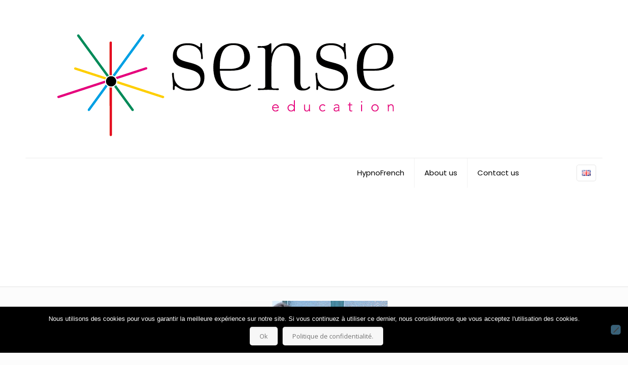

--- FILE ---
content_type: text/html; charset=utf-8
request_url: https://www.google.com/recaptcha/api2/anchor?ar=1&k=6LeiXLAUAAAAAJP_HB8qvMvwIA1sSIMEEItDOvXO&co=aHR0cHM6Ly9zZW5zZS1lZHVjYXRpb24uY29tOjQ0Mw..&hl=en&v=PoyoqOPhxBO7pBk68S4YbpHZ&size=invisible&anchor-ms=20000&execute-ms=30000&cb=10xs1dqoghtf
body_size: 48688
content:
<!DOCTYPE HTML><html dir="ltr" lang="en"><head><meta http-equiv="Content-Type" content="text/html; charset=UTF-8">
<meta http-equiv="X-UA-Compatible" content="IE=edge">
<title>reCAPTCHA</title>
<style type="text/css">
/* cyrillic-ext */
@font-face {
  font-family: 'Roboto';
  font-style: normal;
  font-weight: 400;
  font-stretch: 100%;
  src: url(//fonts.gstatic.com/s/roboto/v48/KFO7CnqEu92Fr1ME7kSn66aGLdTylUAMa3GUBHMdazTgWw.woff2) format('woff2');
  unicode-range: U+0460-052F, U+1C80-1C8A, U+20B4, U+2DE0-2DFF, U+A640-A69F, U+FE2E-FE2F;
}
/* cyrillic */
@font-face {
  font-family: 'Roboto';
  font-style: normal;
  font-weight: 400;
  font-stretch: 100%;
  src: url(//fonts.gstatic.com/s/roboto/v48/KFO7CnqEu92Fr1ME7kSn66aGLdTylUAMa3iUBHMdazTgWw.woff2) format('woff2');
  unicode-range: U+0301, U+0400-045F, U+0490-0491, U+04B0-04B1, U+2116;
}
/* greek-ext */
@font-face {
  font-family: 'Roboto';
  font-style: normal;
  font-weight: 400;
  font-stretch: 100%;
  src: url(//fonts.gstatic.com/s/roboto/v48/KFO7CnqEu92Fr1ME7kSn66aGLdTylUAMa3CUBHMdazTgWw.woff2) format('woff2');
  unicode-range: U+1F00-1FFF;
}
/* greek */
@font-face {
  font-family: 'Roboto';
  font-style: normal;
  font-weight: 400;
  font-stretch: 100%;
  src: url(//fonts.gstatic.com/s/roboto/v48/KFO7CnqEu92Fr1ME7kSn66aGLdTylUAMa3-UBHMdazTgWw.woff2) format('woff2');
  unicode-range: U+0370-0377, U+037A-037F, U+0384-038A, U+038C, U+038E-03A1, U+03A3-03FF;
}
/* math */
@font-face {
  font-family: 'Roboto';
  font-style: normal;
  font-weight: 400;
  font-stretch: 100%;
  src: url(//fonts.gstatic.com/s/roboto/v48/KFO7CnqEu92Fr1ME7kSn66aGLdTylUAMawCUBHMdazTgWw.woff2) format('woff2');
  unicode-range: U+0302-0303, U+0305, U+0307-0308, U+0310, U+0312, U+0315, U+031A, U+0326-0327, U+032C, U+032F-0330, U+0332-0333, U+0338, U+033A, U+0346, U+034D, U+0391-03A1, U+03A3-03A9, U+03B1-03C9, U+03D1, U+03D5-03D6, U+03F0-03F1, U+03F4-03F5, U+2016-2017, U+2034-2038, U+203C, U+2040, U+2043, U+2047, U+2050, U+2057, U+205F, U+2070-2071, U+2074-208E, U+2090-209C, U+20D0-20DC, U+20E1, U+20E5-20EF, U+2100-2112, U+2114-2115, U+2117-2121, U+2123-214F, U+2190, U+2192, U+2194-21AE, U+21B0-21E5, U+21F1-21F2, U+21F4-2211, U+2213-2214, U+2216-22FF, U+2308-230B, U+2310, U+2319, U+231C-2321, U+2336-237A, U+237C, U+2395, U+239B-23B7, U+23D0, U+23DC-23E1, U+2474-2475, U+25AF, U+25B3, U+25B7, U+25BD, U+25C1, U+25CA, U+25CC, U+25FB, U+266D-266F, U+27C0-27FF, U+2900-2AFF, U+2B0E-2B11, U+2B30-2B4C, U+2BFE, U+3030, U+FF5B, U+FF5D, U+1D400-1D7FF, U+1EE00-1EEFF;
}
/* symbols */
@font-face {
  font-family: 'Roboto';
  font-style: normal;
  font-weight: 400;
  font-stretch: 100%;
  src: url(//fonts.gstatic.com/s/roboto/v48/KFO7CnqEu92Fr1ME7kSn66aGLdTylUAMaxKUBHMdazTgWw.woff2) format('woff2');
  unicode-range: U+0001-000C, U+000E-001F, U+007F-009F, U+20DD-20E0, U+20E2-20E4, U+2150-218F, U+2190, U+2192, U+2194-2199, U+21AF, U+21E6-21F0, U+21F3, U+2218-2219, U+2299, U+22C4-22C6, U+2300-243F, U+2440-244A, U+2460-24FF, U+25A0-27BF, U+2800-28FF, U+2921-2922, U+2981, U+29BF, U+29EB, U+2B00-2BFF, U+4DC0-4DFF, U+FFF9-FFFB, U+10140-1018E, U+10190-1019C, U+101A0, U+101D0-101FD, U+102E0-102FB, U+10E60-10E7E, U+1D2C0-1D2D3, U+1D2E0-1D37F, U+1F000-1F0FF, U+1F100-1F1AD, U+1F1E6-1F1FF, U+1F30D-1F30F, U+1F315, U+1F31C, U+1F31E, U+1F320-1F32C, U+1F336, U+1F378, U+1F37D, U+1F382, U+1F393-1F39F, U+1F3A7-1F3A8, U+1F3AC-1F3AF, U+1F3C2, U+1F3C4-1F3C6, U+1F3CA-1F3CE, U+1F3D4-1F3E0, U+1F3ED, U+1F3F1-1F3F3, U+1F3F5-1F3F7, U+1F408, U+1F415, U+1F41F, U+1F426, U+1F43F, U+1F441-1F442, U+1F444, U+1F446-1F449, U+1F44C-1F44E, U+1F453, U+1F46A, U+1F47D, U+1F4A3, U+1F4B0, U+1F4B3, U+1F4B9, U+1F4BB, U+1F4BF, U+1F4C8-1F4CB, U+1F4D6, U+1F4DA, U+1F4DF, U+1F4E3-1F4E6, U+1F4EA-1F4ED, U+1F4F7, U+1F4F9-1F4FB, U+1F4FD-1F4FE, U+1F503, U+1F507-1F50B, U+1F50D, U+1F512-1F513, U+1F53E-1F54A, U+1F54F-1F5FA, U+1F610, U+1F650-1F67F, U+1F687, U+1F68D, U+1F691, U+1F694, U+1F698, U+1F6AD, U+1F6B2, U+1F6B9-1F6BA, U+1F6BC, U+1F6C6-1F6CF, U+1F6D3-1F6D7, U+1F6E0-1F6EA, U+1F6F0-1F6F3, U+1F6F7-1F6FC, U+1F700-1F7FF, U+1F800-1F80B, U+1F810-1F847, U+1F850-1F859, U+1F860-1F887, U+1F890-1F8AD, U+1F8B0-1F8BB, U+1F8C0-1F8C1, U+1F900-1F90B, U+1F93B, U+1F946, U+1F984, U+1F996, U+1F9E9, U+1FA00-1FA6F, U+1FA70-1FA7C, U+1FA80-1FA89, U+1FA8F-1FAC6, U+1FACE-1FADC, U+1FADF-1FAE9, U+1FAF0-1FAF8, U+1FB00-1FBFF;
}
/* vietnamese */
@font-face {
  font-family: 'Roboto';
  font-style: normal;
  font-weight: 400;
  font-stretch: 100%;
  src: url(//fonts.gstatic.com/s/roboto/v48/KFO7CnqEu92Fr1ME7kSn66aGLdTylUAMa3OUBHMdazTgWw.woff2) format('woff2');
  unicode-range: U+0102-0103, U+0110-0111, U+0128-0129, U+0168-0169, U+01A0-01A1, U+01AF-01B0, U+0300-0301, U+0303-0304, U+0308-0309, U+0323, U+0329, U+1EA0-1EF9, U+20AB;
}
/* latin-ext */
@font-face {
  font-family: 'Roboto';
  font-style: normal;
  font-weight: 400;
  font-stretch: 100%;
  src: url(//fonts.gstatic.com/s/roboto/v48/KFO7CnqEu92Fr1ME7kSn66aGLdTylUAMa3KUBHMdazTgWw.woff2) format('woff2');
  unicode-range: U+0100-02BA, U+02BD-02C5, U+02C7-02CC, U+02CE-02D7, U+02DD-02FF, U+0304, U+0308, U+0329, U+1D00-1DBF, U+1E00-1E9F, U+1EF2-1EFF, U+2020, U+20A0-20AB, U+20AD-20C0, U+2113, U+2C60-2C7F, U+A720-A7FF;
}
/* latin */
@font-face {
  font-family: 'Roboto';
  font-style: normal;
  font-weight: 400;
  font-stretch: 100%;
  src: url(//fonts.gstatic.com/s/roboto/v48/KFO7CnqEu92Fr1ME7kSn66aGLdTylUAMa3yUBHMdazQ.woff2) format('woff2');
  unicode-range: U+0000-00FF, U+0131, U+0152-0153, U+02BB-02BC, U+02C6, U+02DA, U+02DC, U+0304, U+0308, U+0329, U+2000-206F, U+20AC, U+2122, U+2191, U+2193, U+2212, U+2215, U+FEFF, U+FFFD;
}
/* cyrillic-ext */
@font-face {
  font-family: 'Roboto';
  font-style: normal;
  font-weight: 500;
  font-stretch: 100%;
  src: url(//fonts.gstatic.com/s/roboto/v48/KFO7CnqEu92Fr1ME7kSn66aGLdTylUAMa3GUBHMdazTgWw.woff2) format('woff2');
  unicode-range: U+0460-052F, U+1C80-1C8A, U+20B4, U+2DE0-2DFF, U+A640-A69F, U+FE2E-FE2F;
}
/* cyrillic */
@font-face {
  font-family: 'Roboto';
  font-style: normal;
  font-weight: 500;
  font-stretch: 100%;
  src: url(//fonts.gstatic.com/s/roboto/v48/KFO7CnqEu92Fr1ME7kSn66aGLdTylUAMa3iUBHMdazTgWw.woff2) format('woff2');
  unicode-range: U+0301, U+0400-045F, U+0490-0491, U+04B0-04B1, U+2116;
}
/* greek-ext */
@font-face {
  font-family: 'Roboto';
  font-style: normal;
  font-weight: 500;
  font-stretch: 100%;
  src: url(//fonts.gstatic.com/s/roboto/v48/KFO7CnqEu92Fr1ME7kSn66aGLdTylUAMa3CUBHMdazTgWw.woff2) format('woff2');
  unicode-range: U+1F00-1FFF;
}
/* greek */
@font-face {
  font-family: 'Roboto';
  font-style: normal;
  font-weight: 500;
  font-stretch: 100%;
  src: url(//fonts.gstatic.com/s/roboto/v48/KFO7CnqEu92Fr1ME7kSn66aGLdTylUAMa3-UBHMdazTgWw.woff2) format('woff2');
  unicode-range: U+0370-0377, U+037A-037F, U+0384-038A, U+038C, U+038E-03A1, U+03A3-03FF;
}
/* math */
@font-face {
  font-family: 'Roboto';
  font-style: normal;
  font-weight: 500;
  font-stretch: 100%;
  src: url(//fonts.gstatic.com/s/roboto/v48/KFO7CnqEu92Fr1ME7kSn66aGLdTylUAMawCUBHMdazTgWw.woff2) format('woff2');
  unicode-range: U+0302-0303, U+0305, U+0307-0308, U+0310, U+0312, U+0315, U+031A, U+0326-0327, U+032C, U+032F-0330, U+0332-0333, U+0338, U+033A, U+0346, U+034D, U+0391-03A1, U+03A3-03A9, U+03B1-03C9, U+03D1, U+03D5-03D6, U+03F0-03F1, U+03F4-03F5, U+2016-2017, U+2034-2038, U+203C, U+2040, U+2043, U+2047, U+2050, U+2057, U+205F, U+2070-2071, U+2074-208E, U+2090-209C, U+20D0-20DC, U+20E1, U+20E5-20EF, U+2100-2112, U+2114-2115, U+2117-2121, U+2123-214F, U+2190, U+2192, U+2194-21AE, U+21B0-21E5, U+21F1-21F2, U+21F4-2211, U+2213-2214, U+2216-22FF, U+2308-230B, U+2310, U+2319, U+231C-2321, U+2336-237A, U+237C, U+2395, U+239B-23B7, U+23D0, U+23DC-23E1, U+2474-2475, U+25AF, U+25B3, U+25B7, U+25BD, U+25C1, U+25CA, U+25CC, U+25FB, U+266D-266F, U+27C0-27FF, U+2900-2AFF, U+2B0E-2B11, U+2B30-2B4C, U+2BFE, U+3030, U+FF5B, U+FF5D, U+1D400-1D7FF, U+1EE00-1EEFF;
}
/* symbols */
@font-face {
  font-family: 'Roboto';
  font-style: normal;
  font-weight: 500;
  font-stretch: 100%;
  src: url(//fonts.gstatic.com/s/roboto/v48/KFO7CnqEu92Fr1ME7kSn66aGLdTylUAMaxKUBHMdazTgWw.woff2) format('woff2');
  unicode-range: U+0001-000C, U+000E-001F, U+007F-009F, U+20DD-20E0, U+20E2-20E4, U+2150-218F, U+2190, U+2192, U+2194-2199, U+21AF, U+21E6-21F0, U+21F3, U+2218-2219, U+2299, U+22C4-22C6, U+2300-243F, U+2440-244A, U+2460-24FF, U+25A0-27BF, U+2800-28FF, U+2921-2922, U+2981, U+29BF, U+29EB, U+2B00-2BFF, U+4DC0-4DFF, U+FFF9-FFFB, U+10140-1018E, U+10190-1019C, U+101A0, U+101D0-101FD, U+102E0-102FB, U+10E60-10E7E, U+1D2C0-1D2D3, U+1D2E0-1D37F, U+1F000-1F0FF, U+1F100-1F1AD, U+1F1E6-1F1FF, U+1F30D-1F30F, U+1F315, U+1F31C, U+1F31E, U+1F320-1F32C, U+1F336, U+1F378, U+1F37D, U+1F382, U+1F393-1F39F, U+1F3A7-1F3A8, U+1F3AC-1F3AF, U+1F3C2, U+1F3C4-1F3C6, U+1F3CA-1F3CE, U+1F3D4-1F3E0, U+1F3ED, U+1F3F1-1F3F3, U+1F3F5-1F3F7, U+1F408, U+1F415, U+1F41F, U+1F426, U+1F43F, U+1F441-1F442, U+1F444, U+1F446-1F449, U+1F44C-1F44E, U+1F453, U+1F46A, U+1F47D, U+1F4A3, U+1F4B0, U+1F4B3, U+1F4B9, U+1F4BB, U+1F4BF, U+1F4C8-1F4CB, U+1F4D6, U+1F4DA, U+1F4DF, U+1F4E3-1F4E6, U+1F4EA-1F4ED, U+1F4F7, U+1F4F9-1F4FB, U+1F4FD-1F4FE, U+1F503, U+1F507-1F50B, U+1F50D, U+1F512-1F513, U+1F53E-1F54A, U+1F54F-1F5FA, U+1F610, U+1F650-1F67F, U+1F687, U+1F68D, U+1F691, U+1F694, U+1F698, U+1F6AD, U+1F6B2, U+1F6B9-1F6BA, U+1F6BC, U+1F6C6-1F6CF, U+1F6D3-1F6D7, U+1F6E0-1F6EA, U+1F6F0-1F6F3, U+1F6F7-1F6FC, U+1F700-1F7FF, U+1F800-1F80B, U+1F810-1F847, U+1F850-1F859, U+1F860-1F887, U+1F890-1F8AD, U+1F8B0-1F8BB, U+1F8C0-1F8C1, U+1F900-1F90B, U+1F93B, U+1F946, U+1F984, U+1F996, U+1F9E9, U+1FA00-1FA6F, U+1FA70-1FA7C, U+1FA80-1FA89, U+1FA8F-1FAC6, U+1FACE-1FADC, U+1FADF-1FAE9, U+1FAF0-1FAF8, U+1FB00-1FBFF;
}
/* vietnamese */
@font-face {
  font-family: 'Roboto';
  font-style: normal;
  font-weight: 500;
  font-stretch: 100%;
  src: url(//fonts.gstatic.com/s/roboto/v48/KFO7CnqEu92Fr1ME7kSn66aGLdTylUAMa3OUBHMdazTgWw.woff2) format('woff2');
  unicode-range: U+0102-0103, U+0110-0111, U+0128-0129, U+0168-0169, U+01A0-01A1, U+01AF-01B0, U+0300-0301, U+0303-0304, U+0308-0309, U+0323, U+0329, U+1EA0-1EF9, U+20AB;
}
/* latin-ext */
@font-face {
  font-family: 'Roboto';
  font-style: normal;
  font-weight: 500;
  font-stretch: 100%;
  src: url(//fonts.gstatic.com/s/roboto/v48/KFO7CnqEu92Fr1ME7kSn66aGLdTylUAMa3KUBHMdazTgWw.woff2) format('woff2');
  unicode-range: U+0100-02BA, U+02BD-02C5, U+02C7-02CC, U+02CE-02D7, U+02DD-02FF, U+0304, U+0308, U+0329, U+1D00-1DBF, U+1E00-1E9F, U+1EF2-1EFF, U+2020, U+20A0-20AB, U+20AD-20C0, U+2113, U+2C60-2C7F, U+A720-A7FF;
}
/* latin */
@font-face {
  font-family: 'Roboto';
  font-style: normal;
  font-weight: 500;
  font-stretch: 100%;
  src: url(//fonts.gstatic.com/s/roboto/v48/KFO7CnqEu92Fr1ME7kSn66aGLdTylUAMa3yUBHMdazQ.woff2) format('woff2');
  unicode-range: U+0000-00FF, U+0131, U+0152-0153, U+02BB-02BC, U+02C6, U+02DA, U+02DC, U+0304, U+0308, U+0329, U+2000-206F, U+20AC, U+2122, U+2191, U+2193, U+2212, U+2215, U+FEFF, U+FFFD;
}
/* cyrillic-ext */
@font-face {
  font-family: 'Roboto';
  font-style: normal;
  font-weight: 900;
  font-stretch: 100%;
  src: url(//fonts.gstatic.com/s/roboto/v48/KFO7CnqEu92Fr1ME7kSn66aGLdTylUAMa3GUBHMdazTgWw.woff2) format('woff2');
  unicode-range: U+0460-052F, U+1C80-1C8A, U+20B4, U+2DE0-2DFF, U+A640-A69F, U+FE2E-FE2F;
}
/* cyrillic */
@font-face {
  font-family: 'Roboto';
  font-style: normal;
  font-weight: 900;
  font-stretch: 100%;
  src: url(//fonts.gstatic.com/s/roboto/v48/KFO7CnqEu92Fr1ME7kSn66aGLdTylUAMa3iUBHMdazTgWw.woff2) format('woff2');
  unicode-range: U+0301, U+0400-045F, U+0490-0491, U+04B0-04B1, U+2116;
}
/* greek-ext */
@font-face {
  font-family: 'Roboto';
  font-style: normal;
  font-weight: 900;
  font-stretch: 100%;
  src: url(//fonts.gstatic.com/s/roboto/v48/KFO7CnqEu92Fr1ME7kSn66aGLdTylUAMa3CUBHMdazTgWw.woff2) format('woff2');
  unicode-range: U+1F00-1FFF;
}
/* greek */
@font-face {
  font-family: 'Roboto';
  font-style: normal;
  font-weight: 900;
  font-stretch: 100%;
  src: url(//fonts.gstatic.com/s/roboto/v48/KFO7CnqEu92Fr1ME7kSn66aGLdTylUAMa3-UBHMdazTgWw.woff2) format('woff2');
  unicode-range: U+0370-0377, U+037A-037F, U+0384-038A, U+038C, U+038E-03A1, U+03A3-03FF;
}
/* math */
@font-face {
  font-family: 'Roboto';
  font-style: normal;
  font-weight: 900;
  font-stretch: 100%;
  src: url(//fonts.gstatic.com/s/roboto/v48/KFO7CnqEu92Fr1ME7kSn66aGLdTylUAMawCUBHMdazTgWw.woff2) format('woff2');
  unicode-range: U+0302-0303, U+0305, U+0307-0308, U+0310, U+0312, U+0315, U+031A, U+0326-0327, U+032C, U+032F-0330, U+0332-0333, U+0338, U+033A, U+0346, U+034D, U+0391-03A1, U+03A3-03A9, U+03B1-03C9, U+03D1, U+03D5-03D6, U+03F0-03F1, U+03F4-03F5, U+2016-2017, U+2034-2038, U+203C, U+2040, U+2043, U+2047, U+2050, U+2057, U+205F, U+2070-2071, U+2074-208E, U+2090-209C, U+20D0-20DC, U+20E1, U+20E5-20EF, U+2100-2112, U+2114-2115, U+2117-2121, U+2123-214F, U+2190, U+2192, U+2194-21AE, U+21B0-21E5, U+21F1-21F2, U+21F4-2211, U+2213-2214, U+2216-22FF, U+2308-230B, U+2310, U+2319, U+231C-2321, U+2336-237A, U+237C, U+2395, U+239B-23B7, U+23D0, U+23DC-23E1, U+2474-2475, U+25AF, U+25B3, U+25B7, U+25BD, U+25C1, U+25CA, U+25CC, U+25FB, U+266D-266F, U+27C0-27FF, U+2900-2AFF, U+2B0E-2B11, U+2B30-2B4C, U+2BFE, U+3030, U+FF5B, U+FF5D, U+1D400-1D7FF, U+1EE00-1EEFF;
}
/* symbols */
@font-face {
  font-family: 'Roboto';
  font-style: normal;
  font-weight: 900;
  font-stretch: 100%;
  src: url(//fonts.gstatic.com/s/roboto/v48/KFO7CnqEu92Fr1ME7kSn66aGLdTylUAMaxKUBHMdazTgWw.woff2) format('woff2');
  unicode-range: U+0001-000C, U+000E-001F, U+007F-009F, U+20DD-20E0, U+20E2-20E4, U+2150-218F, U+2190, U+2192, U+2194-2199, U+21AF, U+21E6-21F0, U+21F3, U+2218-2219, U+2299, U+22C4-22C6, U+2300-243F, U+2440-244A, U+2460-24FF, U+25A0-27BF, U+2800-28FF, U+2921-2922, U+2981, U+29BF, U+29EB, U+2B00-2BFF, U+4DC0-4DFF, U+FFF9-FFFB, U+10140-1018E, U+10190-1019C, U+101A0, U+101D0-101FD, U+102E0-102FB, U+10E60-10E7E, U+1D2C0-1D2D3, U+1D2E0-1D37F, U+1F000-1F0FF, U+1F100-1F1AD, U+1F1E6-1F1FF, U+1F30D-1F30F, U+1F315, U+1F31C, U+1F31E, U+1F320-1F32C, U+1F336, U+1F378, U+1F37D, U+1F382, U+1F393-1F39F, U+1F3A7-1F3A8, U+1F3AC-1F3AF, U+1F3C2, U+1F3C4-1F3C6, U+1F3CA-1F3CE, U+1F3D4-1F3E0, U+1F3ED, U+1F3F1-1F3F3, U+1F3F5-1F3F7, U+1F408, U+1F415, U+1F41F, U+1F426, U+1F43F, U+1F441-1F442, U+1F444, U+1F446-1F449, U+1F44C-1F44E, U+1F453, U+1F46A, U+1F47D, U+1F4A3, U+1F4B0, U+1F4B3, U+1F4B9, U+1F4BB, U+1F4BF, U+1F4C8-1F4CB, U+1F4D6, U+1F4DA, U+1F4DF, U+1F4E3-1F4E6, U+1F4EA-1F4ED, U+1F4F7, U+1F4F9-1F4FB, U+1F4FD-1F4FE, U+1F503, U+1F507-1F50B, U+1F50D, U+1F512-1F513, U+1F53E-1F54A, U+1F54F-1F5FA, U+1F610, U+1F650-1F67F, U+1F687, U+1F68D, U+1F691, U+1F694, U+1F698, U+1F6AD, U+1F6B2, U+1F6B9-1F6BA, U+1F6BC, U+1F6C6-1F6CF, U+1F6D3-1F6D7, U+1F6E0-1F6EA, U+1F6F0-1F6F3, U+1F6F7-1F6FC, U+1F700-1F7FF, U+1F800-1F80B, U+1F810-1F847, U+1F850-1F859, U+1F860-1F887, U+1F890-1F8AD, U+1F8B0-1F8BB, U+1F8C0-1F8C1, U+1F900-1F90B, U+1F93B, U+1F946, U+1F984, U+1F996, U+1F9E9, U+1FA00-1FA6F, U+1FA70-1FA7C, U+1FA80-1FA89, U+1FA8F-1FAC6, U+1FACE-1FADC, U+1FADF-1FAE9, U+1FAF0-1FAF8, U+1FB00-1FBFF;
}
/* vietnamese */
@font-face {
  font-family: 'Roboto';
  font-style: normal;
  font-weight: 900;
  font-stretch: 100%;
  src: url(//fonts.gstatic.com/s/roboto/v48/KFO7CnqEu92Fr1ME7kSn66aGLdTylUAMa3OUBHMdazTgWw.woff2) format('woff2');
  unicode-range: U+0102-0103, U+0110-0111, U+0128-0129, U+0168-0169, U+01A0-01A1, U+01AF-01B0, U+0300-0301, U+0303-0304, U+0308-0309, U+0323, U+0329, U+1EA0-1EF9, U+20AB;
}
/* latin-ext */
@font-face {
  font-family: 'Roboto';
  font-style: normal;
  font-weight: 900;
  font-stretch: 100%;
  src: url(//fonts.gstatic.com/s/roboto/v48/KFO7CnqEu92Fr1ME7kSn66aGLdTylUAMa3KUBHMdazTgWw.woff2) format('woff2');
  unicode-range: U+0100-02BA, U+02BD-02C5, U+02C7-02CC, U+02CE-02D7, U+02DD-02FF, U+0304, U+0308, U+0329, U+1D00-1DBF, U+1E00-1E9F, U+1EF2-1EFF, U+2020, U+20A0-20AB, U+20AD-20C0, U+2113, U+2C60-2C7F, U+A720-A7FF;
}
/* latin */
@font-face {
  font-family: 'Roboto';
  font-style: normal;
  font-weight: 900;
  font-stretch: 100%;
  src: url(//fonts.gstatic.com/s/roboto/v48/KFO7CnqEu92Fr1ME7kSn66aGLdTylUAMa3yUBHMdazQ.woff2) format('woff2');
  unicode-range: U+0000-00FF, U+0131, U+0152-0153, U+02BB-02BC, U+02C6, U+02DA, U+02DC, U+0304, U+0308, U+0329, U+2000-206F, U+20AC, U+2122, U+2191, U+2193, U+2212, U+2215, U+FEFF, U+FFFD;
}

</style>
<link rel="stylesheet" type="text/css" href="https://www.gstatic.com/recaptcha/releases/PoyoqOPhxBO7pBk68S4YbpHZ/styles__ltr.css">
<script nonce="oW_63_R0VHu9A53XYe-2Yw" type="text/javascript">window['__recaptcha_api'] = 'https://www.google.com/recaptcha/api2/';</script>
<script type="text/javascript" src="https://www.gstatic.com/recaptcha/releases/PoyoqOPhxBO7pBk68S4YbpHZ/recaptcha__en.js" nonce="oW_63_R0VHu9A53XYe-2Yw">
      
    </script></head>
<body><div id="rc-anchor-alert" class="rc-anchor-alert"></div>
<input type="hidden" id="recaptcha-token" value="[base64]">
<script type="text/javascript" nonce="oW_63_R0VHu9A53XYe-2Yw">
      recaptcha.anchor.Main.init("[\x22ainput\x22,[\x22bgdata\x22,\x22\x22,\[base64]/[base64]/[base64]/KE4oMTI0LHYsdi5HKSxMWihsLHYpKTpOKDEyNCx2LGwpLFYpLHYpLFQpKSxGKDE3MSx2KX0scjc9ZnVuY3Rpb24obCl7cmV0dXJuIGx9LEM9ZnVuY3Rpb24obCxWLHYpe04odixsLFYpLFZbYWtdPTI3OTZ9LG49ZnVuY3Rpb24obCxWKXtWLlg9KChWLlg/[base64]/[base64]/[base64]/[base64]/[base64]/[base64]/[base64]/[base64]/[base64]/[base64]/[base64]\\u003d\x22,\[base64]\\u003d\\u003d\x22,\x22SsOZM8Oow6vDosOxJcOqw7gbIMOSwqkAwohvwo3CvMKpN8KvwonDj8KMBsObw5/DvcOmw4fDum3Djzdqw4lKNcKPwqrCnsKRbMKFw73Du8OyGBwgw6/DlsOpF8KnXcKwwqwDccO3BMKew6tAbcKWfCBBwpbCqMO/FD9OHcKzwoTDshZOWQ/CrsOLF8OwUm8CU3jDkcKnIi1ebkkxFMKzY13DnMOsaMKfLMOTwo/[base64]/[base64]/DqMK7woXCkcOlODjCvMKDw6HDpGYFwojCsWHDn8OWQcKHwrLCh8KAZz/DuXnCucKyMsK2wrzCqFlSw6LCs8O1w5lrD8KzH1/CusK2b0N7w4zChAZId8OKwoFWR8Kkw6ZYwq8Xw5YSwrwdasKvw4XCksKPwrrDusKPME3DlFzDjUHCkD9RwqDCnik6acKyw7F6bcKbDT8pOgRSBMODwrLDmsK2w53CtcKwWsOkFX0xC8KWeHsfwr/DnsOcw6PCgMOnw7wlw7BfJsOgwpfDjgnDsF0Qw7Fqw61RwqvCmkUeAWlBwp5Vw5/CgcKEZXAmaMO2w6cABGBgwoVhw5U9CUk2wonCjk/Dp3AQV8KGTj3CqsO1DEBiPnfDk8OKwqvCsSAUXsOcw5DCtzF0G0nDqzjDi28rwrRTMsKRw7HChcKLCQQiw5LCoynCjgN0wpobw4LCukEAfhc5wrzCgMK4DMK4EjfCh37DjsKowrvDjH5LdsKEdXzDtz7CqcO9woVaWD/[base64]/CqcKxQgrDvcOPwrbCvS0BdMO+ZcOKw74zd8Onw6HCtB0Pw5DChsOODz3DrRzCh8K3w5XDnjzDolUsaMKuKC7DqkTCqsOaw6s+fcKIZRsmScKaw4fChyLDhsK2GMOUw43DnMOYwq4PZxzCkWrDviY1w45wwojDpcKIw5jCkcOrw77DtwBdbMKRc2YCVErDn2oowqPDs3/Cv0zDncKjwqFCw4pCPcKuTMOydMOzw5xPejzDqMKxw4VPTsOVYh3DsMKlwrzDlsO1fyjClAIdYMO4w6/CsmbCoU/CmiDCtsKtHcOYw7lAOcOmdAYyIcOKw6jDhMK+wrRDeVzDosOLw53Cs3rDvwTDk1oLOcOHUMOuwrjCjsO+wqjDnhXDmsK2acKBJmTDlcKUwpFnWzPCmgXCt8KMZz1Aw7Zlw5F/w7Viw4XCl8OSWsONw4PDssOPZRAswph7w7cjQcO/K0hBwrF4wrPCi8O+cCJ5fsKcwovChcOswobCuzp4K8OFDcKvcSEzbWfDlno0w5vDk8OdwoHCicKnw4rDvsKawpwXwrzDtBwJw78UIS5/ccK/w6fDsQrCvSvCggVaw6jCosO/LGjDpHpAb3rCnnfClXYYwolCw4jDqMKKw4DCrWXDucKMw7jCn8OYw7VnG8ObAcOYPjNqBmQndsKDw49IwoFKwrI6w5QHw4dfw54Aw5/[base64]/[base64]/TWk/McOkw4d7SBfChcKmXMKwMcKBw7Bqw4nDigHCr2vCrx3DvsKlLcKiB1xYNBlsQMK1E8OVNMO7FEoRw6PCuVnDn8O6ZMOXwpnCg8OlwpxyasKJwqfChQrCgcKjwonCswNdwoV+w53ChMKHw5zCv0/DsRkfwpvCrcKkw5wqwqbDnRg4woXCv1dsOcOpH8OJw4dCw6ZAw6jCnsOsPBZaw59xw73Cj3HDtm3Dh3fCjFp/w49UfMK8dEXDujY3V18uaMKkwpLCvBBDw7zDjMOOw7rDsXZoEGAyw4/DjEjDs0oJPCh5BMKHwowSXMO6w4TDsSEwGsOlwpnCjsO/T8O/[base64]/DmzvCuMKNIxwrw7bDo0XDkX/[base64]/BxNww7DCs8OSw59zw7DCq8KMEwTDsRLDi2bCiMOkT8OtwpJlwrJ0woRvw48jw7QPw6TDm8KvcMOcwr3CncKnDcKWTsK4F8K6T8Ojw6bCpVk4w4sAwpUAwqvDrHbCvHPCmyDCm1nDth/DmQceWB8JwrTCv0zCg8K9Fm0ULgLCssKWbAzCtmfDmkvDpsKOw6DDvsOMKEvDjzkcwoEEw5lkwqpYwoJHHcKOCRgoAFTDucK/[base64]/wp8Rw4V9w6/[base64]/w4nDhcKUPsOvUsKuwopwwrTDp3jDg8KgOjDCowPCtcOnwqVCJibDv0Baw6Ahw6A3KGTDncOuw75LLW7CksKHRTHDpG49wpLCo23ChWDDp0wmwobCvTfDkhlwMDc3w6/CsDrDhcOOeyk1TcODKQXCvMOfw4/CtS7Dh8O0AGJJw4RWw4dOUzHCvArDksOXwrM6w6bCkiHDswZ7wrXDoAZBS20/wp82wo/Dr8OuwrURw5lBP8KIdGMDMAxcYynChsK2w543wqATw4zDtMORMMKOScKYIU/[base64]/ClMKdCMObWFxMUgzDmsOLwrkNwqtUEwADw53Ct07DjMKjwozCjMKuwqzDmsOOwpdWBMKKVDrDqnnDlsOFw5tTRMKFfkTCjCrCmcKNwp3DucOeeD3Cv8OUJTjCrmoqWMOlwoXDmMKnw5IgOGVVRwnCisKGw6J8esOwGF/DhsO6aWTCjcOMw6B6YsObGsKiUcKrDMKzwqxlwqDCuywFwogFw5fDmw4AwojCrmARworDp3xmJsKLwrg+w5XDplDCtG06wpbCq8O7w5zCtcKGw4paKFVSQEfCijgMUMK3TV/[base64]/[base64]/[base64]/w5zDtsKhSXNJwo/Cm8Kqw4UedcKgw4vClwfCmsO6w6wcw4DDiMKzwqjCncKIw5PDmsK5w6sJw5fDr8ONRUoQScKwwpXDisOMw69WGhkCw75YGELCvQvDq8OWw5bCjsKIZMK/UCfCim4VwrgOw4Z6w5zCqRTDpsOlYRrDq2TDi8K7w7XDijzDlAHChsOYwqVsGiXCmEFvwr5ow5taw70fdsOXV152w7fCrcOTw7rCtzPDkVvCvmbCmkXChzFXYsOlJXJnPMKBwojDtQg1w4XCqCrDgMKTJMKZKFjDi8KUw4LCowPDq0Q/[base64]/Co8KJwqXCmMOLwpYSZQ/Ds1wCwrXCqMK8RyJrw4MGw7Jcw7/CpMKXw6rDqcKsbDRQwpIIwqREVFbCp8K6w4sWwqZiwqpOSgTDiMKSDSdiJhTCrcKFOMOhwq3DgsO5UMKiw6oJGcKkwr4wwprCqcKQeEFZw7J2woclwp1Qw63CpcKWScKlw5NnPyPDp15BwpdIezMDw64Iw5nDgcK6w6XCi8K+w7xWwpleF2zDl8KCwo/[base64]/RhE1Z8OtaWfDmAUmwpJJwofCu8O/UcOLZcKnw6FywqjCi8K/[base64]/HcKCUMKzbcK3wpzDtQpOw6hKem8WFmoXcDfCmcKdExrDpsKvesK0w7rCmTvCicKQWid6H8O6eWYyScOsbyzDrgNaAMO/[base64]/[base64]/fcO2VMKqLxjDrcKeBEJ5w4I3wo/CvsKPWSjDjcO4c8OrIsKBR8OvWMKRacOGw4PCsRhxwq1QQcKqHsKhw6lxw4NyT8KgGcKsfMKsHcKiwr16EEnCqAbDt8OrwpzCt8OjRcO4wqbDrcKBw4hHD8KVNsO7w6EGwphww4J0woNSwqvDkMObw7HDkml8asO1A8KQw4NAwq7CtsK9w7Q5QD5Tw4zDoEB/[base64]/CrEMVw6bChMOONxk4fyfCizHCscOxw7XCjsKJwrx9XkByw5fCoz3CjcOYBDgnw4fDh8Opw71EbAYGw57CmnrCj8K6w4o0RsKeasK7wpPDtF7DmcOHwqN+wpkkPsOsw5o8F8KVw5bCvcKdw5DCr37Du8K0wrxmwpVAwqppcMOjw5FvwrPCiS9nI0PDmMO8woU4RRk/w4LCpDDDi8K6w78Ew7/DpTnDsB9mR2nDr1DCukAQLXjDvgfCvMK+wrbCisKtw7MqGsK5QcOpw4rCjiDCmQjDmRvDvjTCuWDCm8K3wqBowq5HwrdpXj/[base64]/wrYlY8KHw7XDgsKLw4dhUsOhw7BqwqPCq3DCv8K1woAURcKHe2BvwqjCgcKmIsKcYVlzd8Ouw5RDcMK/esKpw5gLMhkNYsO9B8Kqwql7UsOZcMOtw6x0woPDnAjDnMOew4jCkVLDncODLkXCqMKSAsKKKcKkw5/[base64]/wohewoFNw7QIwqXDrMKrWVTDglJhFi7Cj1LCvhMRWygqwrcuw47DsMO4wrQKdsKfL1VYA8OQMMKSWsKhwphAw4lTA8O7IltJwrnCiMOBwpHDkB14e0/CvjJ3ecKHRU/CswTDr3LChMOqecOaw7/Cq8OWGcOPTEHClsOkwpFXw442TcOVwoXDgjvCl8KrQAJMw55AwpbDjCzDmh/DpAIRwqUTIU/CosOnwprDucKqU8OuwpbCtzjCkhJ1ZCDCgh93SUhUw4LCh8OSKsKxw44uw5zCrlnCmsO0MkXDpMOIwq/CkGAMw5RPwofDoG/DqMOtwp8Bw6YODgTDggfCt8KDw7ccw5DCgcKLworDl8KHLiQhwoXDijJFIGPCh8KfO8OAEMKXwrpuasKyB8KTwoEIbg5OHh12wqHDj3nDv1QpFsK7Tk3DisKUCkzCssK0HcOtw5RlJGnCgjMtU2XDiUQuw5Ytw53DlzU/w4YnecKCcksaJ8Olw7IKwppuXD1eJsOKwoxoeMKcbcKseMO3ZwPCgcOiw6pZw4vDkMOAw6fDrsOeT37DvcKcAMOFBMK+K0bDg3/[base64]/[base64]/Co8KKw6peCMKew4lsY8OHw7kiw6U2JwkVw5jCpMOGwpPClMO9I8Oxw7pOwqzDmsOgwp9Zwq4jwq7Dk3wbQzLDrsKkBMKHw7xDU8OwS8KIZi/DrsO0PVMKwp7CksKxScK/FHnDrxXCr8ONacKdGcOFdMOHwrwqw4/[base64]/DmA8IRDFWMsOXw47CmgTCiMKyWnpbw7l7wqDDpHsYGsOeIDzDtHYCwrLCowocQcObwoLChjheLSzDqsKlCywVfFrCtXxfw7pTwokMJ1Mcw6AjAMORcsKlMSEfC1BGw43Dv8KyeGjDoAQ1SCnDv3ZhQMK6JsK9w4gudV1mw5Ipw5rCgyDCisKzwqBmSG/Dm8KecF7CgQ8Ew5ZuQmFNIAJ1wrXDn8Kfw5/CqsKSw4LDr2HCh0F0SsKnwpVBGsOMK0nCoDguwofCjsOMwqDDvsKewq/DiAbCnVzDr8KCwqFww7zCocO1T0Znb8Kaw6LDr3LDjGTCsR/Cv8K+CRFCOW4OXRF1w7IJwppOwpfCg8O1wqthw5LDmmjClnnCtxQSH8KSPBVXGcKgL8KswoHDmsKzdFVywqHDpcKzwrx8w7TDp8KGfnzCusKrNAXDjkViwqMtZsKMYG5ow7YhwpsuwrfDtCvDgVotw7rDh8KWwo14A8Kew47DgMK2wpXCo1/CsidMDzDCpcO5Ohg2wrxTwo5cw7HDrwpTIsKMEnsDfk7Ci8KQwqzDkFpUw5UGG11mLmVvw71wBzMew5gNw7VQV0ZDwrnDtsOyw7XCoMK3wrF3GsOEw7nCmMK/HkPDukTCuMKbC8OSR8OIw6vDqcKQWRh9Z1HCmwgrEsOuKsOCYWU7fGENwpxewo7CpcKePhcfEcK3wqrDp8KAAsOhwoDDpcKzS1TDkHp7w5dWAlFww59Gw7zDoMO8NsK2TnsIRcKXwowwYldLcT/DjMOaw6UXw4DDiz7DqiMjWWhWwr1AwpPDjMO/[base64]/DkcOLwp/DvMOBw4oBwp1RL8KrE8OTw7/DosOkw73DiMKzw5QVw5jDoXRyY0JxAsOIw5Ifw7XCmC/Dkz/Do8OZwrDDqS3CpMOAwoAMw4XDm3TDlz0Rw6ViHcKiQcKqf0jDosO6wroSBsK9UhMQUcKVwogyw6jCllTDpcOUw7M8IWEcw5wkZW5Uw5p5V8OQB2/DrsKDaEjCnsK4GcKXBALCtifCg8O9w57Co8KvEgdbw5QCwo1NBwZsP8OuOMKywoHCo8OlCzLDmsOswogjwopqw6pDwpPDqsKZJMO9wpnDskHDgjTCssKaGsO9Oww/w7/[base64]/[base64]/[base64]/[base64]/[base64]/DMOXcsKjbm7DiMOCPHAmIz/DkVnDlcOyw7szwqnDo8K5wpMnwqYzw4LCvzTDscKeb3rCmhvCkkUSw5fDpMKGw6NLd8KIw6LCoQ4Xw5fCucKgwp8kw4HChDl2PsOrTzvCk8KpHcOKw6ESw5luBybDoMKsGxHClTBgwoI4Y8ODwofDgzDDkcKqwptXw7XDohspwpkRw4LDoDfDqlzDvsOrw4/CjTrDtsKHwqvCtsOfwqInw7LDkiFkfXV4woxmecKYYsKZLsOrwpJ/[base64]/w4bDvyPCo23DhsOkCcOcQMOYKll6woZiwop1wpTDnylvTQkBwpRxLsOzAmcFwq3CkWUMJBvCmcOCVMKswrJvw7TCu8OrTcKZw6DDs8KPJiHDhcKIfMOIw6rDsn5uwpwpw4zDjMKSYUgrw5jDuR0gw4LDgFLCqWAnZ3XCoMKQwq/ClDZMwonDm8KWKkxCw4jDqWgBwrfCuUksw7jCm8OfTcKDwpdpw60LAsOuOh/Cr8KqGsOcPjfDrH5GKk13IUnDtUlgPFvDr8OcUWoUw7B6wpRPKmo0FsOLwrXCvUHCm8OzSk7Cr8KkCikNw5Fqw6BvFMKcMcOxwqs5wq/Cs8O/w7oqwr9GwpMVAmbDjy/CtsKxCGRbw4fDsxXCrMKcwrIRAsOpw6jDrGQNVMKfJgbCksOjDsOgw7ohw6cowp9zw5wcG8O0aRo6wp9Cw7jCssOManZow43CoUtGA8Klw7nCrcOdw75JRG3CmcKZdMOAGW3DiCnCiHfCp8KeAxfDmz/[base64]/CoxBKwpjDuXdbUsKcH3HCrQ/CjcK7CcOoeGrDocOOKsK4J8K6w7bDkgwPByrDk2sZwqBfwrfCsMK5fsOlSsKxF8OYwqnDn8Oiwpd9w6YAw4rDoXPCgzxKYW9TwplMw4HCk05/UGUYbg1cwqsNV3J9DMO5wr3DngLCmClWEcOmw78nw4IKwrnCucOwwrs/d1vDhMOkVAvCmxpQw5tAwrfDnMKEZcK/w4BPwojCl0R1McO1w6XDnEHDjEfDucKmw4gQwpJqEwxJw7zDpcOnw6bDsxkpw4zDj8K4w7QZGnE2w63Djz/DpCV2w6XDjQrDojRcw5LDgA3ClEEOw4XCoGzDl8OZBsOIcsKcwoHDrR/CtsOxJ8OHVXcTwq/Dsm/Cm8KpwrXDgsKIYMOMwoHDkUpjF8KBw6HDsMKYd8OLw7vDsMOeJcKxw6piw7RbMRQnXcO5IMKdwqN2wp8awpZPdUtye1HDoh/[base64]/DucOMw45IwpXClcOCInB6UsKZdSLCiHPDvcKlf0V2NDXChcOuDxt1Wh01w6AHw5/Di2bDrMOAF8KjRGnDusOWaCLDisKFJCMzw5PCtH3Dj8OewpPDu8Ktwo5rwq7DicOWcVvDnlXCjnkAwoUXwp3Cnip9w5LChTjCpEVGw4LDjQs1NcO1w7rDjCfDgBZcwr89w7jCksKRw5RhL35uD8OvAMKBDsOfwrxUw43DjMK/w5M0IwYBM8OLBkwrFHo+wrTDjinCqBtGbjgaw6nCmjR3w7vCl3tuw4/DhWPDlcKIPsKYKnYOwr7CpsK/wqHDqsOjw6HCvcOkw4HDk8OcwqnDmBHClV0Gw78xwpLDhkPCv8OvR2F0VkwpwqcJHkY+wpY/AcKzG3BVVR/CrsKzw6TDmMKSwrt1w45awqx9WGzDgHvDtMKtAjttwqpcRMOgWsK5wrMfTMK+wo0yw7dMB2AMwr5+w5oWaMKFN3/DohvCtA99w6bDscKvwpXCrcK3w6/[base64]/CjAzDjUQdw5dMfx/CkMKpCBLDp8KdWn7CqMKmwq9wCRh/chICH0TDmsOaw4XCuEXCksOmRsOdwrofwpkyVcOPwqtSwqvCssKHMMKuw5JowpZCZsKmJMOPwqwqN8K4PsO8wo9mwrECfRRKW2InccKswq3Dmy3Cq2AONlrDpsKnwr7DmMOowr7DscKnAwEfw60RBsKPCGbDi8KDw4AUw4jCqsOeCsODwqXCqGc7wqPCssKyw5d/Ik9OwpbDn8OhWxonH2zDksKUw43CkFJ6bsKow6rDpcOOwo7Ch8K8KD7DlW7DlcOnMsOpwrs/[base64]/[base64]/LHAZD8KkMMOdw7IEwqIlw5BmX8Ksa8KXZsK2CEfCvjxvw7Bqw63CrsKoaRxmXMKBwpRrCUPDmy3CvT7CrWNILC/Dr3sLbsOhdMOpfAjCvcKDw5fCtH/Dk8OUw6ZcRDx9wqVWw4fDvDBpwrrCh14lZmfDpMKBfWdew4BTw6Qhw6fDhSRFwoLDqMK4HSwTOTR4w6Rfwo/DnT1uesOQTX0Mw4nCjsKVbcOZICLDmcOZOMOPwp/[base64]/[base64]/w41gI8OmEghxwpx2e8O6w5LClDHDsmd+AwN7w6c9wqXDrMKNw7fDhcKrw6vDj8KLcsOBwqzDnn9DDMKeS8OiwrJ+w7PCv8KUeEvDg8OXGjPCpMONUMOmJBp/w57DkVzDjFDCgMKiw5fDsMOme1IifcOfw4J/H2l1wo7DsDc7fMKWw6nCksKHN2/DpRhNSQPCnCrDoMKNw57CtS/[base64]/DhsK6DsO8CWPCjkZ8OCTCnwbChEpbBsOCVEtfw4fDuyXCsMOrwq4tw6Fnwo3CncOnw6dfak3DkMOMwrfCkVvDicKvZcOfw7XDmRvDjEfDiMOcw6zDsyMSHcKNDh7Cjj/[base64]/[base64]/[base64]/wo8ZwoQyLcK9QQfCj8K3w6UswoXCkHHCt2E8w4zDv1FGesOhw63CrkV9wrQRJsK2w45WIStIdgNZbcK6Yl8NecOowrgoUGhFw6MNwqrDmMKGS8O2w6jDixbDnsK9MMKbwrUZQMK7w4ViwosKJsO0TMKHEmfCplLCiQbCrcKrdcOwwpdZe8KEwrMeScOpDcO4ax/DvcOIKz/ChwnDj8KRUCjCgX9XwqgEwq7CpcOROhrCo8KBw4Fbw6bCtFvDhRXCjcKMJAsDc8K4UcKwwqvDg8ORXMO3Ki1oBiMNwq3CqE/CmMOkwqjChsOkb8KhTSjCiwRRwpDCkMOtwo7CkcKANTXCklkYworDrcKqwrpuOhTDgyoEw6AhwqDDuSd+J8ODcxHDr8KPwq0lKAhwd8Kjw40gw7nCssO4wrYRwp7DgS4Vw6pHNcOyf8ODwpRWw6DDpMKCwoHCmVFDIBXDm1FubcOLw7bDp24SKcO/[base64]/[base64]/[base64]/CjMKsPmrCuG7CkVTCrUA+w6orwr9Kwo3Ciw4Jw7/DoiZzw73Dqh/CkkjCmUTDg8Kcw5o+w5fDr8KKMSTCrHTCmzdLFHbDisO0wprCmMOkN8Ktw7QBwpjDoyIHw4bCuigZM8ORw5/DmMKlA8KRw4YxwoXCjsO+R8KGwrXCgzzChMKVHSZETyldw5zDrz3CtcKvw7pcw5jCisK9wpPCscK2wo8JKj0ywrBQwr9UBjxXSsKGFAvChkxOCcO/wpw3w4JtwqnCgVjCmMKcNnLDn8Ktwpo7wrgICMKrwr7Cu1IuV8Kewo8Yd2XCrCBOw63DgWPDpsK1D8KqIMKkGcKdwrQ0wrLDpsO2OsOVw5LCqsOzbyY/woR4wrLDosOmRcOswq1KwpvDhsOQwo0jXAPCs8KEZcKsTsOwZHhsw4BpMVELwrPDscKJwo1Lf8KGJMO6KcKDwr7DnGjCtT1gwpjDmsOqw5XDlwvCr2cDw6YoWX/CqixwZsOQw5dOw5XDksKRbgAqCMOTVsOvwpTDhMK1w4LCr8O4MS/DncOOXMKkw6rDsE7CucKvAWhbwo8NwpfDrMKhw6UpKcKZQWzDp8Oiw6LCqELCmsOscMO2wq5GdQAiFDBpNjwFwpnDl8KrelNgw7HCjx5awp0qasKkw4jCpsKiw6/CrUo2fjspWm9fCkh2w6fDkA47HsKHw7E4w63DuDkhWcOyJ8KfQMK9woHCk8OCVUdnTQvDs3orcsO9FX3DgwIqwrDCrcOxRMKkwrnDgVrCo8K7woMXwqJ9acKww6HDn8Orw5hKw7bDk8KCwrjDkS/CmCfCqU3Cr8KVw5rDtT7Ci8ORwq/DjMKQAmI8w7Fkw5Rab8OCSxXDlsKsWAbDr8KtA3DCnRTDgMKCCMOpbmZUwo/[base64]/DmsO5wqNuQMKnw7ceOTt1wowUHMOYI8OIw6RPYsKtNRkOwo7DvMKFwphswojDr8KCHmvCn0vCqGc/DsKkw4cBwo7Cn1IaSEg8H2N/wpoePR5KIcOzZFEcFSLCr8KJBMORwpjDvMOZw6LDqC8aO8Kww43DlzxUHcOrwoBsSGjDkx8lZRgEw6/DksKow5TDvXXCqjVpBsOFfF4ww5/DiHxFwoTDgjLCln9wwrTCpgATIR7CpjxOwqTClznCgcK/w5sqesK+w5MYDwvDjwTDj3lYM8KWw50fXcOXOksODAMjUyfCjXVkKcO3CMOxwpYDMEwnwrI8wpTCsHdFKMOEWsKCRxvDiwdfesOkw7XClMOWM8OJw59Ow67Dsn8TO1UHMsOUOkTCssOlw5QdCcOVwo0JIEEVw4/DucO7woLDscKwE8Khw4YQUsKCwofDiRbCp8KbCMKfw4crw7zDizsHaBnCjMKDFUttL8ONLj9qMArDpAvDhcKFw5/DpyQdIXkVMzzCtsOhe8KrQho4wpNKCMOEw7dyKMK8G8OgwrRpNlpTwqvDsMOCaDHDl8Ocw71Yw5fDtcKbw6jDpFvDlsORw7dKMcK8SkTCsMOkw5zDiwd/G8ORw794woDCrggSw4rCusKiw4nDhMKMw4gbw4TCksOawqpEOzN2IVo4MijCrjBJAmA5fyoswrEyw4NhTcOHw51TMT/DuMOWFMK+wqdHw4gOw7vCq8K0ZDJ9F0nDmFMDwo7DjDEAw5PDgsKMa8KwKTnDvcOVZkbDkGgrIFHDhsKBw5U2ZsOwwrYEw6Nuw68pw4PDosKWdMO/wpU+w4oWb8O6JMKnw4TDrsKuDnNNw7vCimg9VU5/fcK+RRdOwpHDknDCjgNfbsKNX8K+c2XDiUvDicO8w6DCg8Omwr4/[base64]/CqsKNwqE+wpA9wo/[base64]/AsK/ah57RcK2WAdTOm9bK8OEUlTDgyPChyksK3/CkXUWwpBhwpVpw7bCrMKtwqPCi8KqZcKANDTCqFnCthN3P8KWAsO4VDMRwrHDhzBzIMOOw71Iw68YwrFPw60zw5fDgMORd8O1YsOyZWwZw7dEwpg3wqfDgGR5MU3DmGd/[base64]/AMKGwo3ClcKWIsKWw5HDmwcBwqZ5w7/CrTHDksKZwoJswoTCuDfClijDhmRpd8OnZWbClxHDnRfCucOpwqIJw5jCncKMFnPDtjdsw49DWcK5MFLDuRUuX3fDlcKSAFRkwpF2wohAwpoWwq1ETsKuLMOsw7wdwqwGNMK0NsO9wpIIwrvDl3hRw5N1wo/[base64]/wqlhw79SKMODecK/wo7CjcKAQiLCsmbCjAPCh8O+J8O3woQjDhrCijjCkcOVwr7ChsKgw6HCrFrDssOOwqXDo8OQwqnCqcOAP8KKYmgGMCPCh8O2w6nDljhvdBMNGMOjKSQkw6zDqTDDgMKBwo7CtsOKwqHDqwHDh1wWwqTCqkXDkU0owrfDjsK+X8OKw6/Ck8KywpwWwot1wozCjF8zw6Fkw6VpZsKnwpjDo8KyHsKcwpDDnC/CnsKjwpXCo8KAdXXCncKZw4Yfw553w789w7gCw77Dsk/[base64]/Ct8KIA8O/w6rDtcOzw53CvU7Cr0AvwoTCtsO0wpUmwrA6w5DDrsOjw4s6SMK/H8O3ScOhw5TDp2IMGk4ewrbDvB8twoDCnMOBw4JuHMOZw4xPw6HDu8KwwpRuwqcqECB6KsONw4MdwqdDbGbDisKLBTYnwrE0IU/CmcOhw7ZTc8KrwrPDl00bwrRwwq3Cok/[base64]/[base64]/Dq2fDrWvDhlEzwqVAwq4Fw6llwpTCgi7Cry3DqSx5w6MYw4A3w5bChMK/w7LCk8OiOH/DoMO8YRgHw4h5wqlnw4hww5IODF9ww6PDqMOFw47CvcKewrFjWVRcwqZEW3/Cu8OnwqPCj8OcwqZDw7MTBVwOCwFLSWRHw7hqwp/[base64]/CpMO4w7rDmMKcKcOvZ8KZY8KkwpbDlgUMM8OqAcKDG8O2wosYw7DDjifChTd8wqRzYWjDhFhXQl/[base64]/CgcOHYlcUw7xtdMOrw7Eow5c7ZUsJwpnDmhDDvR3DmMObBsKCLmXDmWlUWsKaw7vDlcOjwrXDmmtrJCXDgm7CkMOuw57DjSfDsjLCjsKFTQHDr2zDsW/DlyXDrU/DosKewrspa8K4XE7CnG17LHnCgsKew6EYwrI3f8Krw5IkwpzCl8KHw78Rwo/Cl8Kyw7LCkU7DpTkUw7vDlifCuy8ma2sweFoAw455acKgw6Vuw6VowpDCsQ7Dp2tTCShhwo3Ch8OWIlsQwoXDtcK2w7LCjsOsGh/CuMK3WUvCqxTDnV/DtMOnw63CgzApwpUxSU5mAcOAfHLClkF7AlDDpsOPwr3DiMOlIDPDksOawpcODcKVw5DDg8OIw5/Ds8KPfsO0wqZUw44Zw6bDiMK4wrzCu8KPwr3Cj8OTwrDDm1k5PD3CjsORY8KQJEc0w5JywqDDhcOJw4fDjhLCscKdwoLDuihjMAktBkvCo2/[base64]/DgcO9R8KUwobCshrDvjFuw7jCksK/w4bCh0PDnBrDv8OaL8OBRghwH8Kpw6fDp8OEwoVmw47Dj8OWWMO5wq13woYJLATDj8KTwosdcy8wwr5mZkDCvX7CpRjCqRx0w78PcsK1wqfDojhjwo1MH1PDgSTCtcKhPB59w5ZQb8KFwrAnQcK6w48TKUzCv0rDgBF8wrDDsMKHw6onwoZgKRjDkMOww5/DsC0HwonClTjDusOgOCd4w7ZdF8Ojw65eG8OKUcKLVsO/[base64]/DhxzDmyzDjDw6dsKgaMO2w51aLw4lQ8K8wpDCrWtod8KMwrhIJcKXasOQwromw6A7wpRXwprDr2DCjcKgYMKmDcKrAQfDqMO2wrEXMzHDhl5rwpBTw6bDnWEUw6cWXG8fbFDCjxcUGsKoLcK9w6xtXsOlw6PCrsO/[base64]/CusOzZk9twq8TwoRKdMKzbW/[base64]/[base64]/CsAzCulpne8OAw6EmEAvCksKRKsKjX8OYTiAvclfDqsO+CgwPUcKJFcOWw6otKifDqiYbGiMrwp0Dw6I9e8OjccOVw7DDiSHCgFx9dVzDnRHDvsKSEsK1bDwcw5UmemLCgE54w5o/w6fDrMOpOkzCrxDDhMKFTcONY8Opw6RqfMOYPsOwcEzDpzJIIcOWwrLCkQc+w7DDkMOIXcKnVsKDP3Brw5Zxw7hgw4gLKBsFfW7CpirCi8OZUi0aw4vCkMOvwq/DhQNkw4wRwqfDqBLDnRI/woXDssOpFcK6I8KzwoJCMcKbwqtCwpXCiMKgQho5S8KvJsKBw4PDk09mw5U9wrzCtmHDnWFKb8Ksw6IdwrE0HXLDosOgdm7Do2NIdsKGOkbDiETDpFPCiANiOsKiGMO2w73DmsOqwp7Dq8Kmf8OYw6nCmh7CjGHDo3UmwqdNw6M+wrZMcsOXw6rDtsOvXMKTwo/CtwbDtsKESMKUwp7CuMO7w73ClMK6w6EJwosAw7IkGRDCplHDknQKDMKuUsKgPMK5w7fDkVlpw6gNPTbCsTFcw4IeMV7DncKUwoHDoMOBwonDnRRYw57CtMOWCsOgwpVfw7QdHMKRw69RA8KHwoPDj1rCvsKIw7PCkAk5LsKgw5tWM2/Cg8KgSFrCmcKOPGBZSQjDswLCrG5iw5U/V8K6DMKcwr3CjsOxI1PDtMKawpbDrMOlwoBDw55bccK3wrnCq8Kew5rDvnPCvMK7CSlZdkvDucONwqAeKBoKwofDlRhUT8KKwrA1asKZHxTCux3DlDrCh2BLESzDuMK1wqdiP8KhCjzDpcOhIGNUw43DncOdwoTCn3rCnm0Pwpx3ZcOgCcOAcGRNwqPDsF7DtsOhBT/CtG0Ww7bDjMO7wrRTLMOfd17DicOqRm/Dr3ppWsOCF8KTwpXChMK4YMKDEMO6DX1UwpnClcKTwoXDisKBPi7DgcO7w5YsNMKUw73Ct8Oyw5RJJCrCjcKJPA0/US7CgsOrw4jClMKcT1RoVMOGB8OXwrMHwoUTVHjDo8OxwpEUworCsW/DuD7DqMKDE8OtajMXXcO7w5tQw6/DlSzDv8K2TcOFWkrDhMKALsOnwogqTG0ABFc1TcOrUyHClcKNWMKqw6jDtMOrSsO/w7xcw5DDn8KUw4UnwookPMO1MQl6w65ie8Oqw6lVwq8SwrjDosKFwpTCnBfCu8KjU8OGD3R/KnN9WMO8asOtw4sEw6PDocKPwrbCpMKLw47CglBuWBkSODJbdRs+w5zCh8KDUsOYDifDpDjCjMOcw6zDjlzDocOsw5N/N0bDtQtrw5JYGMOLwrgdw65GbmnDjMOdUcOBwrhXPhADw6DDtcKVPQnDgcKmw4HDjQvDg8KcJiIPwpVswpoFKMOxw7FDdHjDngN+w5xcdsOyYUvCmx/CqTTCqXZKG8K8GMKjdcOPLMOWNsOGw6MPekZQa2HCh8KvX2nDpcOFw4DCo07Ch8OSwrxcYhnCsV7Cs0Bvw5MZdMKMSMOvwrF8Sm0RUMOvwqp/O8KATB7Djz7DvyAjEx85fsO+woFEZMKvwpViwq4vw5XCq0l7wqJLXEzDn8OsLcOgAj3CpRdmBk/DrVvCucOsTcO9azkXFFDCpsK4wqPDlnzCqmczw7nCjR/CtcOOw67DqcOFS8OXw6zCrMO5VCoQYsKWw4TDpR5qwqrDnR7DnsK/[base64]/wocpcS3CgEvDhWgJwobCthd3wo/DpMOPIcOJdMOOKgHDo2zCtsOBGMOMwpNfw5rCsMKZwqLCtBA6MMOVABjCr0rCinjCrjvDpTUJwpoHB8KVw7zDgcKUwo5TfA3Cl0pZE3bCl8OuccKyci9aw687AMOUKsOhw4nCoMOZF1DDlcKPw5jCrCE+w6XCsMOIJMODTMOEMz/CsMODasOdcFQYw6ULwpbCisO1PMOwGcOAwoPDvibChFI3w7PDnQDDljhlwo3CrTMOw6FMe2IEw4g4w6ZWIxvDmBnDpcKaw6zCuUfCgsKqKsK3B2tqVsKlOcOYwrTDjVLCgsOOFsOsNXjCv8KowpnDssKZVwvCgMOGZsKdw7lgwqTDqMOPwrnCpMOZahbChl/Cj8KCwqICw4LCnsKxIS4pLmoMwpHCgE9cBwjCnUdPwqjDtsO6w5tFBcOfw6dlwpNRwrQzTyLCqMKBwrN4WcOUwooKZMKywrpHwrbDmidqGcKywrjClMO9w45WwqzDiwXCjWFfLA5mAErDusK9w5VDXB4vw7rDi8Krw6fCoH/Cp8OFbXQbw7LDozxyEsK8w67DnsO/[base64]/Dp8O2ecOSO8KYw5/Cjlonw60nwpEEE8O0wqpNw7TDnWPDiMK5M2nCsCEOXsOPDFbDqSYHSWJpS8K1wrHCisOBw79AMUXCvsKNVjIVw6o\\u003d\x22],null,[\x22conf\x22,null,\x226LeiXLAUAAAAAJP_HB8qvMvwIA1sSIMEEItDOvXO\x22,0,null,null,null,0,[21,125,63,73,95,87,41,43,42,83,102,105,109,121],[1017145,188],0,null,null,null,null,0,null,0,null,700,1,null,0,\[base64]/76lBhnEnQkZnOKMAhk\\u003d\x22,0,0,null,null,1,null,0,1,null,null,null,0],\x22https://sense-education.com:443\x22,null,[3,1,1],null,null,null,1,3600,[\x22https://www.google.com/intl/en/policies/privacy/\x22,\x22https://www.google.com/intl/en/policies/terms/\x22],\x22jK/ht+sE2zBbEvvNa4z06GOBqDhPrasfE6bIPIU7QVs\\u003d\x22,1,0,null,1,1768736644543,0,0,[150,99,203,108,246],null,[87,225,166,195],\x22RC-Do8EoXvyspv6Pw\x22,null,null,null,null,null,\x220dAFcWeA4hl8HKWvhj8LzKOxhB0vHGoZrexS8noU5RN3tqllJwFD1gYSUZohMgc7rut49aqTJPa1ipwfrluV6fkqywccXI4Zx0GA\x22,1768819444509]");
    </script></body></html>